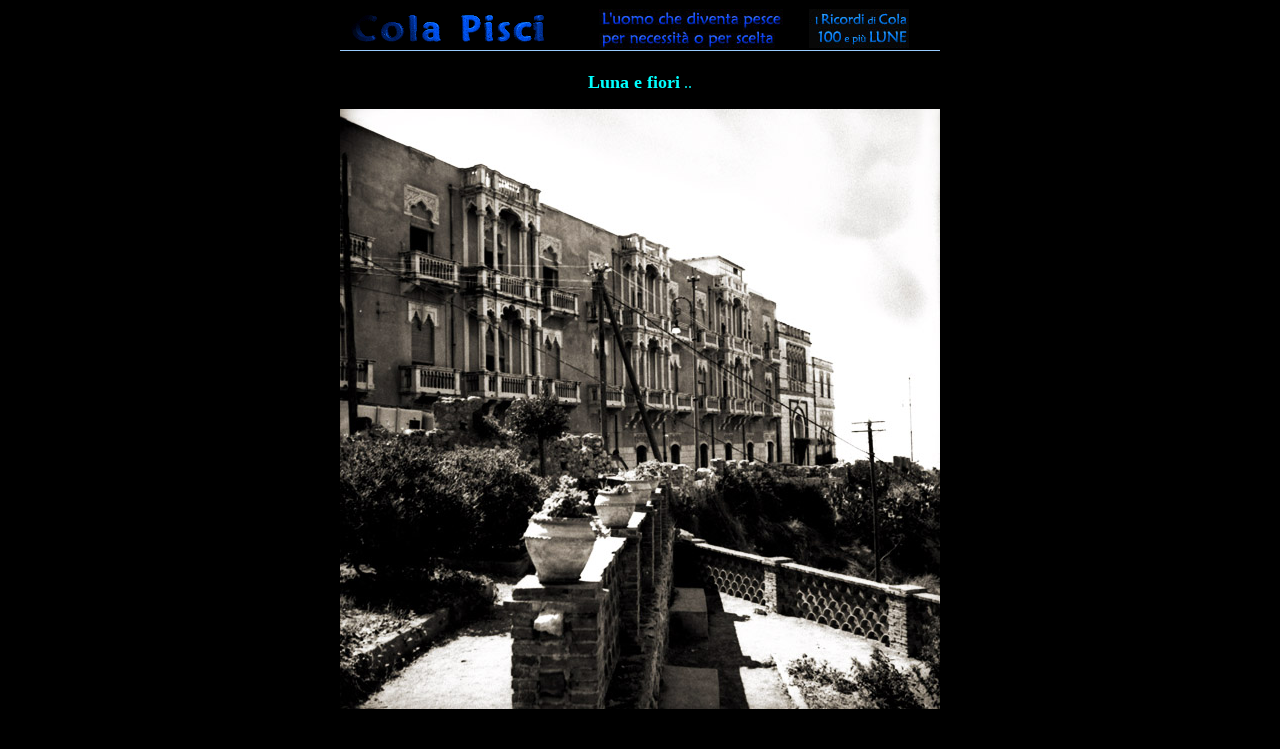

--- FILE ---
content_type: text/html
request_url: https://www.colapisci.it/Cola-Ricordi/100lune/Luna%20e%20fiori-kI.html
body_size: 1273
content:
<html>

<head>
<title>Fori e luna</title>
<meta name="GENERATOR" content="Microsoft FrontPage 6.0">
<meta name="description" content="La leggenda di Colapesce - I ricordi di Colapisci - 100 e pi� lune -Kobayashi Issa">
<meta name="keywords" content="Kobayashi, issa, fiori me luna, poesia, colapisci">
<base target="_self">
<style type="text/css">
body {scrollbar-face-color: #060606;
scrollbar-shadow-color: #000000;
scrollbar-highlight-color: #000000;
scrollbar-3dlight-color: #000000;
scrollbar-darkshadow-color: #000000;
scrollbar-track-color: #000000;
scrollbar-arrow-color: #B7BCFF;}
-->
</style>
<meta name="Microsoft Border" content="none">
</head>

<body bgcolor="#000000" link="#3399FF" vlink="#91C1DB" alink="#0000FF" text="#99CCFF">
<div align="center">

<div align="center">
	<table border="0" cellpadding="0" style="border-collapse: collapse" width="600" id="table1" bordercolor="#000042" bordercolorlight="#000080" bordercolordark="#00002F" height="43">
		<tr>
			<td style="border-left-style:none; border-left-width:medium; border-right-style:none; border-right-width:medium; border-top-style:none; border-top-width:medium; border-bottom-style:solid; border-bottom-width:1px" bgcolor="#000000">
            <p align="center">
            <font face="Verdana">
            <img border="0" src="../../images/Gif/cola-pisci.gif" width="200" height="39" align="left" hspace="10" alt="Cola Pesce"><img border="0" src="../../images/Logo/uomoche.jpg" width="218" height="39" alt="Colapisci: l'uomo che diventa pesce per necessit� o per scelta"><img border="0" src="../../images/Logo/100LUNE.jpg" width="100" height="39" alt="I Ricordi di Colapesce: 100 e pi� Lune"></font></td>
		</tr>
	</table>
</div>

<table border="0" cellpadding="0" width="600" style="border-collapse: collapse">
  <tr>
    <td align="center">
      <font face="Verdana">
      <span lang="it"><b><font size="4" color="#3399FF"><br>
		</font><font size="4" color="#00FFFF">Luna e fiori</font></b><font color="#00FFFF"> 
		..</font></span></font><p>
		<img border="0" src="immagini/lunaefiori/taormina005b.jpg" width="600" height="600" alt="Taormina"></p>
		<p style="line-height: 150%">
		<font color="#99CCFF" face="Verdana" size="2">Luna e fiori <br>
      quarantanove anni<br>
      camminati invano.</font></p>
		<p>&nbsp;</p>
		<p><font color="#3399FF" face="Verdana" size="2"><i>Kobayashi Issa<br>
		(1763 -1828)</i></font><p align="center" style="margin-left: 10; margin-right: 10">
		<img border="0" src="immagini/lunaefiori/2013%20(1473).jpg" width="300" height="300"></p>
		
	<font size="4" FACE="Verdana">
		
	<p align="center" style="line-height: 150%; margin-left: 10px; margin-right: 10px">
<a target="_top" href="servizio/CentoLune-RicordiDiColapesce.html">
<img border="0" src="servizio/CentoLune50.jpg" width="50" height="50"></a><span lang="it">&nbsp;</span>
<a target="_top" href="../servizio/RicordiTerreniDiColapesce.html">
<img border="0" src="servizio/RicordiDiColapesce50.jpg" width="50" height="50"></a><span lang="it">&nbsp;</span>
<a target="_top" href="../../Indexnf.html">
<img border="0" src="servizio/home-nof.jpg" width="50" height="50"></a></p>
      <p align="center"><span lang="it"><font face="Verdana" size="1" color="#BBF8FB"><b>
		<a target="_top" href="https://www.colapisci.it">www.colapisci.it</a></b></font></span></p>
		
		</font>
		<p align="center">&nbsp;</p>
			<div align="center"><font face="Verdana">&nbsp;<!-- Inizio Codice Shinystat --><script type="text/javascript" language="JavaScript" 
SRC="https://codice.shinystat.it/cgi-bin/getcod.cgi?USER=Colapesce"></script></noscript><!-- Fine Codice Shinystat-->
   				</div>
		<div align="center"><br>
<audio src="Musica/berceuse.mp3" controls="controls" autoplay></audio></b></div>
  
    </td>
  </tr>
  </table>
</center></div>
</body>
</html>